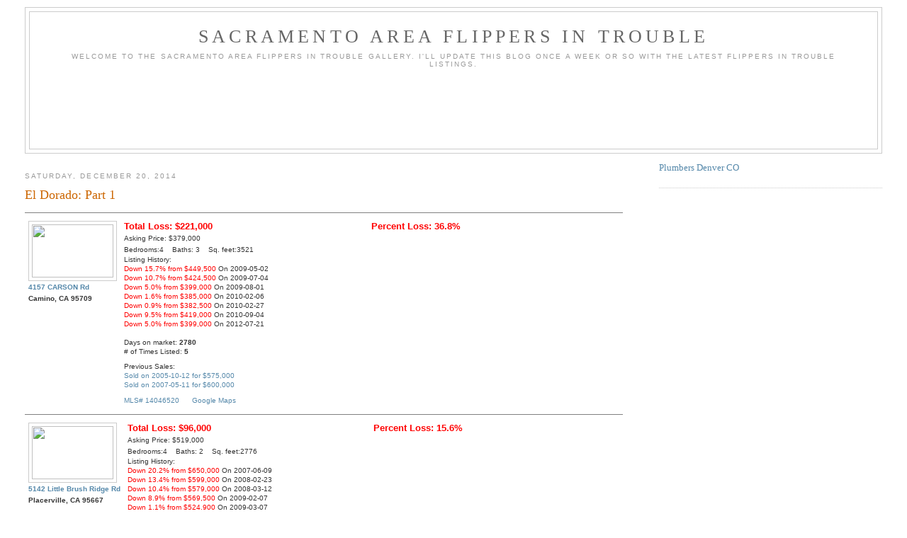

--- FILE ---
content_type: text/html; charset=utf-8
request_url: https://www.google.com/recaptcha/api2/aframe
body_size: 266
content:
<!DOCTYPE HTML><html><head><meta http-equiv="content-type" content="text/html; charset=UTF-8"></head><body><script nonce="o0IbYLSOUsvfLzD3poQOEw">/** Anti-fraud and anti-abuse applications only. See google.com/recaptcha */ try{var clients={'sodar':'https://pagead2.googlesyndication.com/pagead/sodar?'};window.addEventListener("message",function(a){try{if(a.source===window.parent){var b=JSON.parse(a.data);var c=clients[b['id']];if(c){var d=document.createElement('img');d.src=c+b['params']+'&rc='+(localStorage.getItem("rc::a")?sessionStorage.getItem("rc::b"):"");window.document.body.appendChild(d);sessionStorage.setItem("rc::e",parseInt(sessionStorage.getItem("rc::e")||0)+1);localStorage.setItem("rc::h",'1769700716277');}}}catch(b){}});window.parent.postMessage("_grecaptcha_ready", "*");}catch(b){}</script></body></html>

--- FILE ---
content_type: text/javascript; charset=UTF-8
request_url: http://www.flippersintrouble.com/2014/12/el-dorado-part-1_20.html?action=getFeed&widgetId=Feed1&widgetType=Feed&responseType=js&xssi_token=AOuZoY7zqCGCBousOlijic3g9cB5D3RLEA%3A1769700714175
body_size: 250
content:
try {
_WidgetManager._HandleControllerResult('Feed1', 'getFeed',{'status': 'ok', 'feed': {'entries': [{'title': 'Duct Cleaning Denver', 'link': 'http://www.altitudecomfort.com', 'publishedDate': '', 'author': ''}], 'title': 'Feed'}});
} catch (e) {
  if (typeof log != 'undefined') {
    log('HandleControllerResult failed: ' + e);
  }
}
